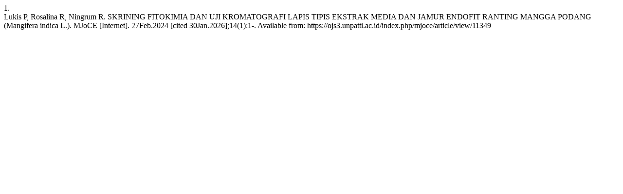

--- FILE ---
content_type: text/html; charset=UTF-8
request_url: https://ojs3.unpatti.ac.id/index.php/mjoce/citationstylelanguage/get/vancouver?submissionId=11349
body_size: 333
content:
<div class="csl-bib-body">
  <div class="csl-entry"><div class="csl-left-margin">1. </div><div class="csl-right-inline">Lukis P, Rosalina R, Ningrum R. SKRINING FITOKIMIA DAN UJI KROMATOGRAFI LAPIS TIPIS EKSTRAK MEDIA DAN JAMUR ENDOFIT RANTING MANGGA PODANG (Mangifera indica L.). MJoCE [Internet]. 27Feb.2024 [cited 30Jan.2026];14(1):1-. Available from: https://ojs3.unpatti.ac.id/index.php/mjoce/article/view/11349</div></div>
</div>